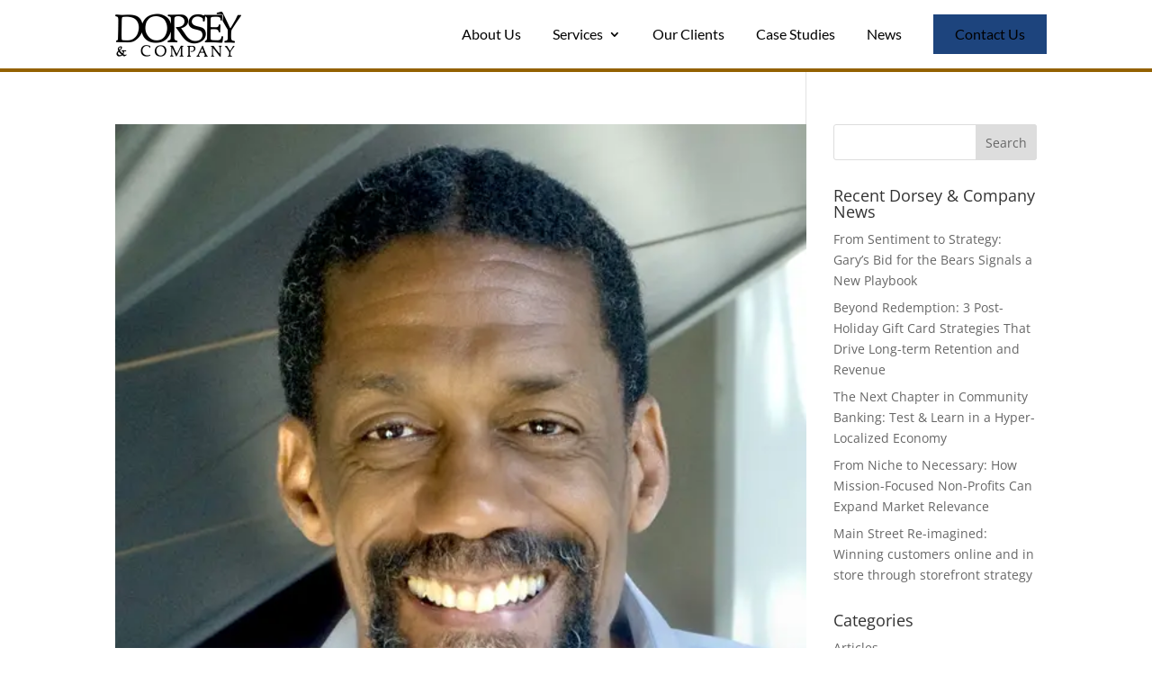

--- FILE ---
content_type: text/css
request_url: https://www.dorsey-co.com/wp-content/et-cache/global/et-divi-customizer-global.min.css?ver=1755807676
body_size: 3747
content:
body,.et_pb_column_1_2 .et_quote_content blockquote cite,.et_pb_column_1_2 .et_link_content a.et_link_main_url,.et_pb_column_1_3 .et_quote_content blockquote cite,.et_pb_column_3_8 .et_quote_content blockquote cite,.et_pb_column_1_4 .et_quote_content blockquote cite,.et_pb_blog_grid .et_quote_content blockquote cite,.et_pb_column_1_3 .et_link_content a.et_link_main_url,.et_pb_column_3_8 .et_link_content a.et_link_main_url,.et_pb_column_1_4 .et_link_content a.et_link_main_url,.et_pb_blog_grid .et_link_content a.et_link_main_url,body .et_pb_bg_layout_light .et_pb_post p,body .et_pb_bg_layout_dark .et_pb_post p{font-size:14px}.et_pb_slide_content,.et_pb_best_value{font-size:15px}.container,.et_pb_row,.et_pb_slider .et_pb_container,.et_pb_fullwidth_section .et_pb_title_container,.et_pb_fullwidth_section .et_pb_title_featured_container,.et_pb_fullwidth_header:not(.et_pb_fullscreen) .et_pb_fullwidth_header_container{max-width:1920px}.et_boxed_layout #page-container,.et_boxed_layout.et_non_fixed_nav.et_transparent_nav #page-container #top-header,.et_boxed_layout.et_non_fixed_nav.et_transparent_nav #page-container #main-header,.et_fixed_nav.et_boxed_layout #page-container #top-header,.et_fixed_nav.et_boxed_layout #page-container #main-header,.et_boxed_layout #page-container .container,.et_boxed_layout #page-container .et_pb_row{max-width:2080px}#main-header,#main-header .nav li ul,.et-search-form,#main-header .et_mobile_menu{background-color:#000000}.et_header_style_centered .mobile_nav .select_page,.et_header_style_split .mobile_nav .select_page,.et_nav_text_color_light #top-menu>li>a,.et_nav_text_color_dark #top-menu>li>a,#top-menu a,.et_mobile_menu li a,.et_nav_text_color_light .et_mobile_menu li a,.et_nav_text_color_dark .et_mobile_menu li a,#et_search_icon:before,.et_search_form_container input,span.et_close_search_field:after,#et-top-navigation .et-cart-info{color:#ffffff}.et_search_form_container input::-moz-placeholder{color:#ffffff}.et_search_form_container input::-webkit-input-placeholder{color:#ffffff}.et_search_form_container input:-ms-input-placeholder{color:#ffffff}#top-menu li a{font-size:16px}body.et_vertical_nav .container.et_search_form_container .et-search-form input{font-size:16px!important}#top-menu li.current-menu-ancestor>a,#top-menu li.current-menu-item>a,#top-menu li.current_page_item>a{color:#1d447d}@media only screen and (min-width:981px){#logo{max-height:100%}.et_pb_svg_logo #logo{height:100%}.et-fixed-header #top-menu a,.et-fixed-header #et_search_icon:before,.et-fixed-header #et_top_search .et-search-form input,.et-fixed-header .et_search_form_container input,.et-fixed-header .et_close_search_field:after,.et-fixed-header #et-top-navigation .et-cart-info{color:#ffffff!important}.et-fixed-header .et_search_form_container input::-moz-placeholder{color:#ffffff!important}.et-fixed-header .et_search_form_container input::-webkit-input-placeholder{color:#ffffff!important}.et-fixed-header .et_search_form_container input:-ms-input-placeholder{color:#ffffff!important}.et-fixed-header #top-menu li.current-menu-ancestor>a,.et-fixed-header #top-menu li.current-menu-item>a,.et-fixed-header #top-menu li.current_page_item>a{color:#1d447d!important}}@media only screen and (min-width:2400px){.et_pb_row{padding:48px 0}.et_pb_section{padding:96px 0}.single.et_pb_pagebuilder_layout.et_full_width_page .et_post_meta_wrapper{padding-top:144px}.et_pb_fullwidth_section{padding:0}}@import url('https://fonts.googleapis.com/css2?family=Lato:wght@300;400;700;900&display=swap');.single-associates .post-meta,.single-associates .et_post_meta_wrapper img{display:none}.single-associates .entry-content{padding:30px 30px 0 0}.footer-cl-4 .widget_search input#s,.footer-cl-4 .widget_search input#searchsubmit,.read-more a,input#gform_submit_button_1{font-family:'Gill Sans Semi Bold',sans-serif!important}body.page p{font-size:16px!important}body.page.page-id-1632 p.post-meta,body.page.page-id-1632 .post-content .post-content-inner p{font-size:14px!important}.service-banner .et_pb_text_inner h1{text-shadow:4px 4px 2px rgba(169,169,169,0.6);font-weight:normal!important;font-style:normal!important;font-family:'PalatinoLinotype-Bold'!important}.quote{text-align:center;position:relative;min-width:640px;margin:0 auto;width:45%}.quote::before{content:url("https://www.dorsey-co.com/wp-content/uploads/2020/09/left-quote.png");vertical-align:top;position:absolute;left:-2%;top:-10px}.quote::after{content:url("https://www.dorsey-co.com/wp-content/uploads/2020/09/right-quote.png");vertical-align:bottom;position:absolute;right:-8%;bottom:-21px}.contact-form .gform_body input,.gform_wrapper textarea{font-size:15px!important;font-weight:700!important}ul.stategy li{display:inline-block;margin-right:20px;font-size:18px;color:#909292}.height-bg{}ul.stategy{list-style-type:none;padding-bottom:45px}ul.stategy li:before{content:"• ";padding-right:18px;font-size:18px;vertical-align:middle}ul.stategy li:first-child:before{display:none}a.enetr-btn:hover{border:2px solid #fff!important}.secondary-page .et-menu-nav #menu-home li a:hover{color:#1d447d!important}#top-menu-nav #top-menu li a{font-family:'Lato',sans-serif;font-weight:400}#top-menu-nav #top-menu li.contact-btn a{background:#e4e5e5;padding:14px 23px;color:#000!important}#top-menu-nav #top-menu li{padding-right:47px}.inner-page-menu .et_pb_menu{}.inner-page-menu .et-menu-nav #menu-home li{padding-right:35px;margin-top:0px;padding-left:0}.inner-page-menu .et-menu-nav #menu-home li:last-child{padding-right:0px}.inner-page-menu .et-menu-nav #menu-home li a:hover{opacity:1}.inner-page-menu ul#menu-home{padding:16px 0px!important}.inner-page-menu .et_pb_menu--with-logo .et_pb_menu__menu>nav>ul>li>a{padding-top:0;padding-bottom:0}.inner-page-menu .et-menu-nav #menu-home li.contact-btn a{background:#1d447d;padding:14px 23px;color:#fff!important;border:1px solid #1d447d}.inner-page-menu .et-menu-nav #menu-home li.contact-btn a:hover{color:#000!important;background:transparent;border:1px solid #000}.homepage-menu .et_pb_menu__menu .et-menu-nav #menu-home li.contact-btn a{background:#e4e5e5;padding:12px 18px;color:#000!important;border:1px solid #e4e5e5}.homepage-menu .et_pb_menu__menu .et-menu-nav #menu-home li.contact-btn a:hover{background:transparent;color:#fff!important;border:1px solid #fff}footer .second-level-bg:before{content:"";display:inline-block;position:absolute;width:100%;height:128px;background:url(https://www.dorsey-co.com/wp-content/uploads/2020/09/footer-before.png)!important;top:-126px;left:0px;z-index:222}.service-banner{position:relative}footer.et-l.et-l--footer{position:relative}.et-l.et-l--footer .fwidget h4.title{font-family:'Lato',sans-serif;font-weight:700;font-size:18px}.footer-cl-4 .searchform #searchsubmit{background:#926100;color:#fff;font-family:'Lato',sans-serif;font-weight:700;font-size:16px;border:0px;padding:9px 13px;width:80px}.footer-cl-4 .widget_search input#s,.footer-cl-4 .widget_search input#searchsubmit{height:50px!important}footer.et-l.et-l--footer .footer-form .et_pb_text_inner p{font-size:16px!important;line-height:30px!important;font-weight:400}footer .et_pb_section.et_pb_section_1_tb_footer:before{content:"";display:inline-block;position:absolute;width:100%;height:95px;background:url(https://www.dorsey-co.com/wp-content/uploads/2020/09/service-page-before.png)!important;top:-94px;left:0px;z-index:222}body header{border-bottom:4px solid #936100}.page-id-1068 #main-header,.page-id-1068 #main-header .nav li ul,.page-id-1068 .et-search-form,.page-id-1068 #main-header .et_mobile_menu{background:#fff!important}body.page.page-id-1068 header#main-header #top-menu-nav #top-menu li.contact-btn.menu-item.menu-item-type-post_type a{background:#1d447d;color:#fff!important}.page-id-1068 #et-top-navigation #top-menu-nav #top-menu li a{color:#000!important}.lwp-breadcrumbs a,.lwp-breadcrumbs span.current{font-family:'Lato',sans-serif;font-weight:700;font-size:16px}.lwp-breadcrumbs a{color:#000}.lwp-breadcrumbs span.current{color:#1d447d}.footer-cl-4 .fwidget h4.title{text-align:center;margin-bottom:17px}.footer-cl-4 #custom_html-3{margin-bottom:40px}.footer-cl-2 .widget_text p,.footer-cl-3 .menu li a{font-size:14px;font-family:'Lato',sans-serif;font-weight:700}footer.et-l.et-l--footer p{font-size:14px!important;font-family:'Lato',sans-serif;font-weight:700}footer.et-l.et-l--footer p.front-line{font-family:'PalatinoLinotype-Roman';font-weight:normal;font-style:normal}.footer-cl-4 ul.footer-social li{display:inline-block;margin-right:20px;margin-bottom:0px}.footer-cl-4 ul{text-align:center}.footer-cl-2 .et_pb_widget_area_left,.footer-cl-3 .et_pb_widget_area_left,.footer-cl-4 .et_pb_widget_area_left{border-right:0px}.img-border img{border:4px solid #000}.main-post .left-post-content{float:left;width:47.25%;margin-right:5.5%}.main-post .right-post-content{float:right;width:47.25%}.main-post .left-post-content h2{font-size:38px;color:#1d447d!important;line-height:1.2em;padding-bottom:20px;font-family:'PalatinoLinotype-Bold';font-weight:normal;font-style:normal}.main-post .left-post-content p{line-height:1.6em;color:#000;font-family:'Lato',Helvetica,Arial,Lucida,sans-serif;font-weight:400}.main-post h3{font-family:'Lato',Helvetica,Arial,Lucida,sans-serif;font-weight:700;color:#000;font-size:20px;padding-bottom:30px}.main-post .left-post-content a{color:#fff!important;border-radius:5px;font-weight:700!important;background-color:#926100;padding:17px 30px;font-size:18px;display:inline-block;margin-top:30px;line-height:1.7em;border:2px solid}.main-post .right-post-content img{border:4px solid #000;height:auto;width:550px}.contact-form .gform_body input{border:3px solid #1d447d;background:transparent;margin-top:0px!important;font-family:'Lato',sans-serif}.contact-form .gform_body textarea,.contact-form .gform_body input{padding:10px 15px!important}.contact-form .gform_body textarea{border:3px solid #1d447d;background:transparent;height:270px}body.page-id-1319 .et_pb_section_0_tb_footer{display:none}.contact-form .gform_footer.top_label{text-align:right}.single footer.et-l.et-l--footer .et_pb_row.et_pb_row_1_tb_footer .et_pb_column_2_5{margin-right:5.5%}.contact-form .gform_footer.top_label input,.page-id-1632 .contact-form .gform_footer.top_label input,.single .contact-form .gform_footer.top_label input{background:#926100;color:#fff;font-family:'Lato',sans-serif;font-weight:700;font-size:20px!important;padding:18px 26px;border-radius:5px;border:0px;cursor:pointer;margin-right:0px!important}.contact-form .gform_wrapper .gform_ajax_spinner{padding-left:0px!important}ul.contact-info li{list-style-type:none;font-family:'Lato',sans-serif;font-weight:700;font-size:18px}footer.et-l.et-l--footer #custom_html-2 .textwidget a:hover,footer.et-l.et-l--footer .fwidget ul li a:hover{color:#926100!important}ul.contact-info li a{color:#000}ul.contact-info li a:hover{color:#1d447d}.contactus h3{padding-bottom:30px}ul.contact-info{padding:0px!important}ul.contact-info li img{padding-right:10px;vertical-align:middle}.blog h2.entry-title a,.single h1.entry-title,.search-results #left-area h2.entry-title{font-family:'Lato',sans-serif;font-weight:700;font-size:25px;line-height:40px}#commentform .form-submit .submit{background:#926100;color:#fff;border:1px solid #926100}.blog #content-area{padding-bottom:80px}.blog #left-area .post-meta,.single .post-meta{font-family:'Lato',sans-serif;font-weight:400}.blog article,.search-results article{font-family:'Lato',sans-serif;font-weight:400!important;font-size:17px;line-height:26px}.blog #sidebar h4.widgettitle,.single #sidebar h4.widgettitle,.right-side .et_pb_widget h4.widgettitle,.search-results #sidebar h4.widgettitle{font-family:'Lato',sans-serif;font-weight:700;font-size:20px}.blog #sidebar ul li a,.single #sidebar ul li a,.right-side .et_pb_widget ul li a,.search-results #sidebar ul li a{font-family:'Lato',sans-serif;font-weight:400;font-size:14px}.right-side{border-right:0px!important;padding-right:0px!important}.wp-pagenavi{text-align:center}body.search-results .wp-pagenavi{display:inline-block;width:100%;padding:47px 0 66px 0}.wp-pagenavi span,.wp-pagenavi a{font-size:20px!important}.wp-pagenavi span.current{background:#2ea3f2;color:#fff!important;padding:0.45em 0.8em!important;border-radius:100px!important;vertical-align:middle}.right-side .et_pb_widget{margin-bottom:30px!important}.wp-pagenavi a.page{background:#000;color:#fff!important;padding:0.45em 0.8em!important;border-radius:100px!important;vertical-align:middle}.single #sidebar #search-2 .searchform #searchsubmit,.blog #sidebar #search-2 .searchform #searchsubmit,.right-side .et_pb_widget .searchform #searchsubmit,.search-results #sidebar #search-2 .searchform #searchsubmit{background:#926100;color:#fff;border:1px solid #926100;font-family:'Gill Sans Semi Bold',Helvetica,Arial,Lucida,sans-serif;font-weight:700}.single article{font-family:'Lato',sans-serif}.single article p{font-family:'Lato',sans-serif;font-weight:400!important;font-size:16px;line-height:26px}.single article strong{color:#000;font-family:'Lato',sans-serif}.single footer.et-l.et-l--footer .footer-cl-1,.single footer.et-l.et-l--footer .footer-cl-2,.single footer.et-l.et-l--footer .footer-cl-3,.blog footer.et-l.et-l--footer .footer-cl-1,.blog footer.et-l.et-l--footer .footer-cl-2,.blog footer.et-l.et-l--footer .footer-cl-3,.search-results footer.et-l.et-l--footer .footer-cl-1,.search-results footer.et-l.et-l--footer .footer-cl-2,.search-results footer.et-l.et-l--footer .footer-cl-3{margin-right:5.5%!important}.blog footer.et-l.et-l--footer .footer-cl-4,.single footer.et-l.et-l--footer .footer-cl-4,.search-results footer.et-l.et-l--footer .footer-cl-4{margin-right:0px!important}.news-block .post-content a{background:#1d447d;padding:12px 14px;display:inline-block;text-transform:capitalize;margin-top:20px;font-family:'Gill Sans Semi Bold',Helvetica,Arial,Lucida,sans-serif!important}.news-block p.post-meta{font-family:'Lato',sans-serif;font-weight:400}.meet-team .et_pb_team_member_description h4.et_pb_module_header{font-size:16px}ul.page-bullets li{font-size:16px;margin-bottom:8px}ul.page-bullets{padding-left:46px;margin-top:15px;padding-bottom:5px}.home-opacity{}.logo-bg{background-image:url(https://www.dorsey-co.com/wp-content/uploads/2020/11/Untitled-1-removebg-preview.png);background-position:center;background-repeat:no-repeat;background-size:65%}.et_pb_section.et_pb_section_0.home-opacity.et_pb_with_background.et_section_regular:before{content:"";display:block;height:100%;position:absolute;top:0;left:0;width:100%;background-color:rgba(42,42,42,0.8);right:0;bottom:0;z-index:1}.h2-padding h2{padding:0 40px 10px}@media only screen and (max-width:980px){.et_pb_column.et_pb_column_1_4.et_pb_column_1_tb_footer.footer-cl-2.et_pb_css_mix_blend_mode_passthrough{margin-right:5.5%!important}}@media only screen and (min-width:768px) and (max-width:1024px){ul.stategy li{margin-right:13px;font-size:13px}.logo-bg{background-size:cover}.footer-cl-4 ul.footer-social li img{width:30px;height:30px}.footer-cl-4 ul.footer-social li{margin-right:5px}.home-bg-image .et_pb_text_inner h2{font-size:32px}#top-menu-nav #top-menu li{padding-right:35px}.quote-section .et_pb_text_inner{background-position:6% 15%}.quote-section p{background-position:100% 62%}.homepage-menu .et_pb_menu__menu .et-menu-nav #menu-home li.contact-btn a{background:#e4e5e5;padding:12px 5px;color:#000!important}.inner-page-menu .et-menu-nav #menu-home li{padding-right:35px}.footer-cl-4 .searchform #searchsubmit{font-size:10px;padding:7px 8px}.footer-cl-4 .searchform input#searchsubmit{width:48px!important}}@media only screen and (max-width:1024px){.home-toggle .et_pb_menu__logo,.secondary-page .et_pb_menu__logo{width:65%!important;padding:5px 0}}@media only screen and (max-width:980px){.single-associates .entry-content{padding:30px 0 0 0}}@media only screen and (max-width:768px){.quote::after{right:-2%}.quote h1{font-size:33px!important}.logo-bg{background-size:cover}.main-post .left-post-content,.main-post .right-post-content{float:none;width:100%;margin-right:0px}.main-post .left-post-content a{margin-bottom:26px}body.page p{line-height:34.5px}.home-banner-logo{display:none}.banner-subtitle h2{font-size:55px!important}.banner-button{font-size:22px!important}.h2-padding h2{padding:0 0 10px}}@media only screen and (max-width:767px){.logo-bg{background-size:100%}ul.stategy{margin-bottom:19px}.main-post .left-post-content h2{font-size:32px}footer.et-let-l--footer .fwidget{margin-bottom:0px!important}.quote{width:100%;min-width:100%}.wp-pagenavi span,.wp-pagenavi a{font-size:15px!important}ul.stategy li:first-child:before{display:inline-block}ul.stategy li{margin-right:0;font-size:16px}.quote-section .et_pb_text_inner{background-size:19px;background-position:0 18%}.quote-section p{background-position:77% 93%;background-size:15px}.et-l.et-l--footer .fwidget h4.title,.footer-cl-4 ul{text-align:left}.single footer.et-l.et-l--footer .footer-cl-1,.single footer.et-l.et-l--footer .footer-cl-2,.single footer.et-l.et-l--footer .footer-cl-3,.single footer.et-l.et-l--footer .footer-cl-4,.blog footer.et-l.et-l--footer .footer-cl-1,.blog footer.et-l.et-l--footer .footer-cl-2,.blog footer.et-l.et-l--footer .footer-cl-3,.blog footer.et-l.et-l--footer .footer-cl-4,.search-results footer.et-l.et-l--footer .footer-cl-1,.search-results footer.et-l.et-l--footer .footer-cl-2,.search-results footer.et-l.et-l--footer .footer-cl-3,.search-results footer.et-l.et-l--footer .footer-cl-4{margin-bottom:30px!important}}ul.case-study-point{font-size:16px}.page-banner{background-size:100% 100%}.about-arrow-img{display:flex;justify-content:center;align-items:center}@media screen and (min-width:1872px){.banner-subtitle h2{font-size:32px}}@media screen and (min-width:1755px) and (max-width:1871px){.banner-subtitle h2{font-size:30px}}@media screen and (min-width:1697px) and (max-width:1774px){.banner-subtitle h2{font-size:29px}}@media screen and (min-width:1638px) and (max-width:1696px){.banner-subtitle h2{font-size:28px}}@media screen and (min-width:1580px) and (max-width:1637px){.banner-subtitle h2{font-size:27px}}@media screen and (min-width:1521px) and (max-width:1579px){.banner-subtitle h2{font-size:26px}}@media screen and (min-width:1462px) and (max-width:1520px){.banner-subtitle h2{font-size:24px}}@media screen and (min-width:1404px) and (max-width:1461px){.banner-subtitle h2{font-size:24px}}@media screen and (min-width:1463px) and (max-width:1520px){.banner-subtitle h2{font-size:25px}}@media screen and (max-width:1317px){.banner-subtitle h2{line-height:normal!important}}@media only screen and (max-width:767px){.page-banner{background-size:cover}}@media only screen and (max-width:509px){.wp-pagenavi span.pages{width:100%;display:inline-block;float:left;margin:0 0 15px 0}}@media only screen and (max-width:585px){.banner-subtitle h2{font-size:50px!important}}@media only screen and (max-width:485px){.banner-subtitle h2{font-size:38px!important}}@media screen and (max-width:420px){.banner-subtitle h2{line-height:normal!important}.home-toggle .et_pb_menu__logo,.secondary-page .et_pb_menu__logo{width:55%!important}.wp-pagenavi a,.wp-pagenavi span{padding:0;margin:0 10px 0 0}}@media screen and (max-width:400px){.wp-pagenavi a.last{padding:0;margin:0}}@media only screen and (max-width:385px){.banner-subtitle h2{font-size:32px!important}}@media screen and (max-width:365px){.wp-pagenavi a,.wp-pagenavi span{margin:0 8px 0 0}}@media only screen and (max-width:360px){.home-toggle .et_pb_menu__logo,.secondary-page .et_pb_menu__logo{width:50%!important;padding:5px 0}}@media screen and (max-width:320px){.wp-pagenavi a,.wp-pagenavi span{margin:0 4px 0 0}.banner-subtitle h2{font-size:30px!important}}.home-toggle .mobile_menu_bar:before{color:#fff!important}.secondary-page .mobile_menu_bar:before{color:#000!important}